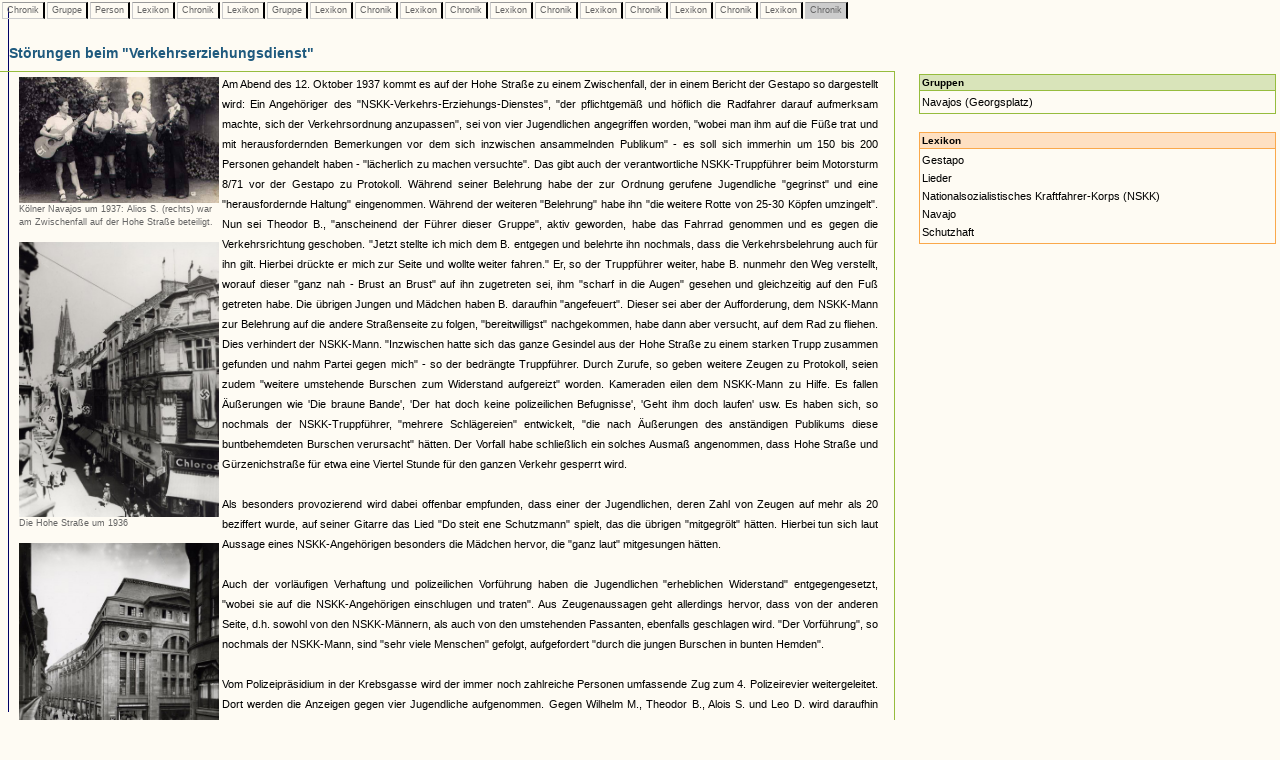

--- FILE ---
content_type: text/html
request_url: https://www.museenkoeln.de/ausstellungen/nsd_0404_edelweiss/db_inhalt.asp?C=208&G=6&P=23&L=38&C=261&L=114&G=38&L=114&C=263&L=38&C=263&L=114&C=265&L=114&C=266&L=38&C=412&L=38&C=261
body_size: 14830
content:


		

<html>
<head>
<title>Unbenanntes Dokument</title>
<meta http-equiv="Content-Type" content="text/html; charset=iso-8859-1">
<link href="_db.css" rel="stylesheet" type="text/css">
    
<script language="JavaScript" type="text/JavaScript">
<!--
function MM_reloadPage(init) {  //reloads the window if Nav4 resized
  if (init==true) with (navigator) {if ((appName=="Netscape")&&(parseInt(appVersion)==4)) {
    document.MM_pgW=innerWidth; document.MM_pgH=innerHeight; onresize=MM_reloadPage; }}
  else if (innerWidth!=document.MM_pgW || innerHeight!=document.MM_pgH) location.reload();
}
MM_reloadPage(true);
//-->




 


</script>
</head>

<body>

 






		<div id="LayerZurueck" style="position:absolute; left:0px; top:0px; z-index:1; width: 100%;">
			<table>
				<tr>					
					
							<td class="Pfad_inaktiv"><a href="db_inhalt.asp?C=208" class="textklein">&nbsp;Chronik&nbsp;</a></td>						
						
							<td class="Pfad_inaktiv"><a href="db_inhalt.asp?C=208&G=6" class="textklein">&nbsp;Gruppe&nbsp;</a></td>						
						
							<td class="Pfad_inaktiv"><a href="db_inhalt.asp?C=208&G=6&P=23" class="textklein">&nbsp;Person&nbsp;</a></td>						
						
							<td class="Pfad_inaktiv"><a href="db_inhalt.asp?C=208&G=6&P=23&L=38" class="textklein">&nbsp;Lexikon&nbsp;</a></td>						
						
							<td class="Pfad_inaktiv"><a href="db_inhalt.asp?C=208&G=6&P=23&L=38&C=261" class="textklein">&nbsp;Chronik&nbsp;</a></td>						
						
							<td class="Pfad_inaktiv"><a href="db_inhalt.asp?C=208&G=6&P=23&L=38&C=261&L=114" class="textklein">&nbsp;Lexikon&nbsp;</a></td>						
						
							<td class="Pfad_inaktiv"><a href="db_inhalt.asp?C=208&G=6&P=23&L=38&C=261&L=114&G=38" class="textklein">&nbsp;Gruppe&nbsp;</a></td>						
						
							<td class="Pfad_inaktiv"><a href="db_inhalt.asp?C=208&G=6&P=23&L=38&C=261&L=114&G=38&L=114" class="textklein">&nbsp;Lexikon&nbsp;</a></td>						
						
							<td class="Pfad_inaktiv"><a href="db_inhalt.asp?C=208&G=6&P=23&L=38&C=261&L=114&G=38&L=114&C=263" class="textklein">&nbsp;Chronik&nbsp;</a></td>						
						
							<td class="Pfad_inaktiv"><a href="db_inhalt.asp?C=208&G=6&P=23&L=38&C=261&L=114&G=38&L=114&C=263&L=38" class="textklein">&nbsp;Lexikon&nbsp;</a></td>						
						
							<td class="Pfad_inaktiv"><a href="db_inhalt.asp?C=208&G=6&P=23&L=38&C=261&L=114&G=38&L=114&C=263&L=38&C=263" class="textklein">&nbsp;Chronik&nbsp;</a></td>						
						
							<td class="Pfad_inaktiv"><a href="db_inhalt.asp?C=208&G=6&P=23&L=38&C=261&L=114&G=38&L=114&C=263&L=38&C=263&L=114" class="textklein">&nbsp;Lexikon&nbsp;</a></td>						
						
							<td class="Pfad_inaktiv"><a href="db_inhalt.asp?C=208&G=6&P=23&L=38&C=261&L=114&G=38&L=114&C=263&L=38&C=263&L=114&C=265" class="textklein">&nbsp;Chronik&nbsp;</a></td>						
						
							<td class="Pfad_inaktiv"><a href="db_inhalt.asp?C=208&G=6&P=23&L=38&C=261&L=114&G=38&L=114&C=263&L=38&C=263&L=114&C=265&L=114" class="textklein">&nbsp;Lexikon&nbsp;</a></td>						
						
							<td class="Pfad_inaktiv"><a href="db_inhalt.asp?C=208&G=6&P=23&L=38&C=261&L=114&G=38&L=114&C=263&L=38&C=263&L=114&C=265&L=114&C=266" class="textklein">&nbsp;Chronik&nbsp;</a></td>						
						
							<td class="Pfad_inaktiv"><a href="db_inhalt.asp?C=208&G=6&P=23&L=38&C=261&L=114&G=38&L=114&C=263&L=38&C=263&L=114&C=265&L=114&C=266&L=38" class="textklein">&nbsp;Lexikon&nbsp;</a></td>						
						
							<td class="Pfad_inaktiv"><a href="db_inhalt.asp?C=208&G=6&P=23&L=38&C=261&L=114&G=38&L=114&C=263&L=38&C=263&L=114&C=265&L=114&C=266&L=38&C=412" class="textklein">&nbsp;Chronik&nbsp;</a></td>						
						
							<td class="Pfad_inaktiv"><a href="db_inhalt.asp?C=208&G=6&P=23&L=38&C=261&L=114&G=38&L=114&C=263&L=38&C=263&L=114&C=265&L=114&C=266&L=38&C=412&L=38" class="textklein">&nbsp;Lexikon&nbsp;</a></td>						
						
							<td class="Pfad_aktiv"><span class="textklein">&nbsp;Chronik&nbsp;</span></td>						
						
					
				</tr>
			</table>
		</div> 



		
			<div id="LayerInhalt" style="position:absolute; left:-1px; top:35px; z-index:1; width: 100%;"> 

				<table class="HeadDetail" cellpadding="0" cellspacing="0" width="70%"><tr><td>
					
						<strong>Störungen beim "Verkehrserziehungsdienst"</strong>
					
				</td></tr></table>
			
			  <table width="70%" align="left" class="RahmenHeadDetail" border="0" cellpadding="0" cellspacing="0"><tr><td>
							<table cellspacing="0" cellpadding="2" border="0">			
								<tr>
									<td><img src="images/homepage/leer.gif" width="10" height="1"></td>			
									<td class="text" valign="top">
											<table align="left">
													<tr>
														<td class="textklein" width="200">
																		<a href="db_abb.asp?i=293"><img src="images/chronik/siebe0003.jpg" width="200" border="0"></a><br>Kölner Navajos um 1937: Alios S. (rechts) war am Zwischenfall auf der Hohe Straße beteiligt.<br><br>
																	
																		<a href="db_abb.asp?i=294"><img src="images/chronik/stadt0042.jpg" width="200" border="0"></a><br>Die Hohe Straße um 1936<br><br>
																	
																		<a href="db_abb.asp?i=295"><img src="images/chronik/stadt0025.jpg" width="200" border="0"></a><br>Der "Kaufhof" (vormals Tietz) auf der Hohe Straße. In unmittelbarer Nähe kam es zum Menschenauflauf.<br><br>
																	</td>
													</tr>													
												</table>
											
										
										<p class="text" align="justify">											
											
										</p>
										
										<p class="text" align="justify">
											Am Abend des 12. Oktober 1937 kommt es auf der Hohe Straße zu einem Zwischenfall, der in einem Bericht der Gestapo so dargestellt wird: Ein Angehöriger des "NSKK-Verkehrs-Erziehungs-Dienstes", "der pflichtgemäß und höflich die Radfahrer darauf aufmerksam machte, sich der Verkehrsordnung anzupassen", sei von vier Jugendlichen angegriffen worden, "wobei man ihm auf die Füße trat und mit herausfordernden Bemerkungen vor dem sich inzwischen ansammelnden Publikum" - es soll sich immerhin um 150 bis 200 Personen gehandelt haben - "lächerlich zu machen versuchte". Das gibt auch der verantwortliche NSKK-Truppführer beim Motorsturm 8/71 vor der Gestapo zu Protokoll. Während seiner Belehrung habe der zur Ordnung gerufene Jugendliche "gegrinst" und eine "herausfordernde Haltung" eingenommen. Während der weiteren "Belehrung" habe ihn "die weitere Rotte von 25-30 Köpfen umzingelt". Nun sei Theodor B., "anscheinend der Führer dieser Gruppe", aktiv geworden, habe das Fahrrad genommen und es gegen die Verkehrsrichtung geschoben. "Jetzt stellte ich mich dem B. entgegen und belehrte ihn nochmals, dass die Verkehrsbelehrung auch für ihn gilt. Hierbei drückte er mich zur Seite und wollte weiter fahren." Er, so der Truppführer weiter, habe B. nunmehr den Weg verstellt, worauf dieser "ganz nah - Brust an Brust" auf ihn zugetreten sei, ihm "scharf in die Augen" gesehen und gleichzeitig auf den Fuß getreten habe. Die übrigen Jungen und Mädchen haben B. daraufhin "angefeuert". Dieser sei aber der Aufforderung, dem NSKK-Mann zur Belehrung auf die andere Straßenseite zu folgen, "bereitwilligst" nachgekommen, habe dann aber versucht, auf dem Rad zu fliehen. Dies verhindert der NSKK-Mann. "Inzwischen hatte sich das ganze Gesindel aus der Hohe Straße zu einem starken Trupp zusammen gefunden und nahm Partei gegen mich" - so der bedrängte Truppführer. Durch Zurufe, so geben weitere Zeugen zu Protokoll, seien zudem "weitere umstehende Burschen zum Widerstand aufgereizt" worden. Kameraden eilen dem NSKK-Mann zu Hilfe. Es fallen Äußerungen wie 'Die braune Bande', 'Der hat doch keine polizeilichen Befugnisse', 'Geht ihm doch laufen' usw. Es haben sich, so nochmals der NSKK-Truppführer, "mehrere Schlägereien" entwickelt, "die nach Äußerungen des anständigen Publikums diese buntbehemdeten Burschen verursacht" hätten. Der Vorfall habe schließlich ein solches Ausmaß angenommen, dass Hohe Straße und Gürzenichstraße für etwa eine Viertel Stunde für den ganzen Verkehr gesperrt wird.<br><br>Als besonders provozierend wird dabei offenbar empfunden, dass einer der Jugendlichen, deren Zahl von Zeugen auf mehr als 20 beziffert wurde, auf seiner Gitarre das Lied "Do steit ene Schutzmann" spielt, das die übrigen "mitgegrölt" hätten. Hierbei tun sich laut Aussage eines NSKK-Angehörigen besonders die Mädchen hervor, die "ganz laut" mitgesungen hätten.<br><br>Auch der vorläufigen Verhaftung und polizeilichen Vorführung haben die Jugendlichen "erheblichen Widerstand" entgegengesetzt, "wobei sie auf die NSKK-Angehörigen einschlugen und traten". Aus Zeugenaussagen geht allerdings hervor, dass von der anderen Seite, d.h. sowohl von den NSKK-Männern, als auch von den umstehenden Passanten, ebenfalls geschlagen wird. "Der Vorführung", so nochmals der NSKK-Mann, sind "sehr viele Menschen" gefolgt, aufgefordert "durch die jungen Burschen in bunten Hemden".<br><br>Vom Polizeipräsidium in der Krebsgasse wird der immer noch zahlreiche Personen umfassende Zug zum 4. Polizeirevier weitergeleitet. Dort werden die Anzeigen gegen vier Jugendliche aufgenommen. Gegen Wilhelm M., Theodor B., Alois S. und Leo D. wird daraufhin durch die Gestapo eine siebentägige "Schutzhaft" verhängt und ein Strafverfahren eingeleitet.<br><br>Die Verhöre der Beschuldigten und zahlreicher Zeugen ergeben ein widersprüchliches Bild. Offenbar befand sich eine Gruppe von Jugendlichen - rund 20 Jungen und zehn Mädchen -, die sich abends am Georgplatz getroffen hatten, auf dem Weg zu einem Bummel in der Hohe Straße. Auf die Zurechtweisung durch die NSKK-Streife, die über keinerlei polizeiliche Befugnisse verfügt, nicht gegen den Richtungsverkehr zu gehen, reagierten einige der Jugendlichen allem Anschein nach mit Häme und provozierten hierdurch die NSKK-Männer. Das Publikum war anscheinend gespalten. Nach Aussage eines Schulhausmeisters, der in handgreiflicher Form Partei für die NSKK-Leute ergriff, nahmen einige der Passanten, die nach seiner Einschätzung "ihrem Äusseren nach aus den verrufensten Vierteln stammen mussten", Stellung für die Jugendlichen, während andere Anwesende "unser Handeln als richtig bezeichneten, da es sich um Jugendliche handele, die ständig die Passanten anpöbelten und belästigten". Ein weiterer Belastungszeuge gab zu Protokoll, die 20 bis 30 Jugendlichen hätten offenbar zu einer "Clique" gehört, die auf ihn "den Eindruck bündischer Jugend" gemacht habe. Ein anderer - Mitglied des NSKK - geht, wohl ganz im Sinne des vernehmenden Gestapobeamten, gleich noch einen Schritt weiter, indem er feststellte, der gesamte Vorgang habe auf ihn gewirkt, "als ob es sich bei den Burschen um einen Zusammenschluss staatsfeindlich eingestellter Jugendlicher handelte, die bewusst provozieren und uns NSKK vor dem Publikum blosszustellen versuchten". Er würde "sogar behaupten, dass es den Versuch zur Aufwiegelung des Publikums gegen Angehörige einer Organisation der NSDAP darstellte."<br><br><br>Aus Sicht der inhaftierten und von der Gestapo vernommenen Jugendlichen stellt sich der Vorfall naturgemäß anders dar. 15 bis 20 Jungen "und auch einige Mädels" hätten sich am 12. Oktober gegen 19:30 Uhr wie nahezu allabendlich am Waidmarkt getroffen, so Theodor B. Sie hätten beschlossen, "einen Spaziergang über die Hohe Straße zu machen", wobei einige der Jungen ein Fahrrad dabei gehabt hätten. Dort traf die Gruppe auf den NSKK-Trupp, mit der es zum Konflikt kam. Auch wenn B. den Eindruck erwecken möchte, er habe sich lediglich aus dem Grund eines der Fahrräder genommen, um damit nach Hause zu fahren, scheinen es die Jugendlichen durchaus auf die Provokation der NSKK-Männer angelegt zu haben. Allerdings bestreitet B. dies auch in seiner zweiten Vernehmung am 15. Oktober, wobei er aber immerhin die Möglichkeit einräumt, einem der NSKK-Männer - unabsichtlich - auf die Füße getreten zu haben.<br><br><br>Der ermittelnde Gestapobeamte Sch. kommt am 15. Oktober 1937 zu folgender Abschlussbeurteilung des Vorfalls: Die Vorgänge auf der Hohe Straße seien von den Jugendlichen "unzweifelhaft mutwillig hervorgerufen und auf die Spitze getrieben worden". Nur das "mehr als beherrschte Verhalten des NSKK-Mannes" habe einen "Zusammenstoß mit unabsehbaren Folgen verhindert". Als strafbare Delikte führt er neben dem Tatbestand der Körperverletzung auch "strafbaren Widerstand" an, "da der Verkehrserziehungsdienst des NSKK auf Anordnung des RFSS in Gemeinschaft mit der Schutzpolizei" erfolge, wobei es offenbar keine Rolle spielt, dass zum Zeitpunkt des Konflikts kein Polizeibeamter anwesend war. Besonders liegt dem Gestapokommissarsanwärter aber offenbar die Außenwirkung solcher Vorfälle am Herzen. Es bleibe bei den zahlreichen zum Zeitpunkt des Konflikts auf der Hohe Straße anwesenden Personen der Eindruck bestehen, so sein Resümee, "dass die heutige Jugend in einem krassen Gegensatz zu Angehörigen der NSDAP und damit zum Staate stehe".											
										</p>
										
									</td>									
									<td><img src="images/homepage/leer.gif" width="10" height="1"></td>			
								</tr>
								<tr>
									<td></td>
									<td class="textklein"><br>
									
									</td>
								</tr>
								</table><br>
								
						</td></tr></table>
						
						
						<table width="30%">
			<tr>
				<td width="5%">&nbsp;</td>
				
				<td valign="top" width="95%"><table cellpadding="2" cellspacing="0" width="100%"><tr><td class="VerweisHeadG"><strong>Gruppen</strong><br></td></tr><tr><td class="VerweisTextG"><a href="db_inhalt.asp?C=208&G=6&P=23&L=38&C=261&L=114&G=38&L=114&C=263&L=38&C=263&L=114&C=265&L=114&C=266&L=38&C=412&L=38&C=261&G=38">Navajos (Georgsplatz)</a><br></td></tr></table><br><table cellpadding="2" cellspacing="0" width="100%"><tr><td class="VerweisHeadL"><strong>Lexikon</strong><br></td></tr><tr><td class="VerweisTextL"><a href="db_inhalt.asp?C=208&G=6&P=23&L=38&C=261&L=114&G=38&L=114&C=263&L=38&C=263&L=114&C=265&L=114&C=266&L=38&C=412&L=38&C=261&L=38">Gestapo</a><br><a href="db_inhalt.asp?C=208&G=6&P=23&L=38&C=261&L=114&G=38&L=114&C=263&L=38&C=263&L=114&C=265&L=114&C=266&L=38&C=412&L=38&C=261&L=114">Lieder</a><br><a href="db_inhalt.asp?C=208&G=6&P=23&L=38&C=261&L=114&G=38&L=114&C=263&L=38&C=263&L=114&C=265&L=114&C=266&L=38&C=412&L=38&C=261&L=115">Nationalsozialistisches Kraftfahrer-Korps (NSKK)</a><br><a href="db_inhalt.asp?C=208&G=6&P=23&L=38&C=261&L=114&G=38&L=114&C=263&L=38&C=263&L=114&C=265&L=114&C=266&L=38&C=412&L=38&C=261&L=129">Navajo</a><br><a href="db_inhalt.asp?C=208&G=6&P=23&L=38&C=261&L=114&G=38&L=114&C=263&L=38&C=263&L=114&C=265&L=114&C=266&L=38&C=412&L=38&C=261&L=139">Schutzhaft</a><br></td></tr></table><br>				
				</td>
			</tr>		

		</table>
			</div>
		


 <img src="https://matomo.artcontent.de/matomo.php?idsite=12&amp;rec=1" style="border:0" alt="" />

</body>
</html>
